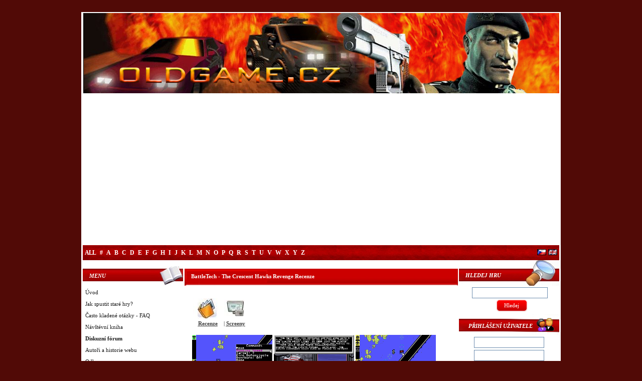

--- FILE ---
content_type: text/html
request_url: https://oldgame.cz/473-game-battletech-the-crescent-hawks-revenge-ke-stazeni
body_size: 8381
content:
<!DOCTYPE html>
<html xmlns="http://www.w3.org/1999/xhtml" lang="cs">
<head>
<meta name="viewport" content="width=device-width, initial-scale=1, maximum-scale=1">
<script>// JavaScript Document
var i=0;

function mizici_text() 
{
  if(i==0)
  {
    document.getElementById('pole').value="";
    i++;
  }
}

function Smile(what)
{
  document.forms.pridat_prispevek.obsah.focus();
  document.forms.pridat_prispevek.obsah.value=
  document.forms.pridat_prispevek.obsah.value+what;
}

function confirmation() {
	var answer = confirm("Opravdu si přejete odeslat informaci o nefunkčnosti tohoto odkazu ?")
	if (answer){
		window.location = "nefunkcni_download.php?id=";
	}
	else{
		return false;
	}
}

function jakhrat() {
  window.location = "jakhrat.php";
}

function toggle() {
var div1 = document.getElementById('skryta_gameplay')
	if (div1.style.display == 'none') {
		div1.style.display = 'block'
	} else {
		div1.style.display = 'none'
	}
}</script><script type="text/javascript" src="/highslide/highslide.js"></script>
<script type="text/javascript">
    hs.graphicsDir = '/highslide/graphics/';
    hs.outlineType = 'outer-glow';
</script>
	<meta http-equiv="content-type" content="text/html; charset=windows-1250">
  <meta name="generator" content="PSPad editor, www.pspad.com">
  <meta name="robots" content="all, follow">
  <meta name="google-site-verification" content="NmbOXCFWPZyZsadmVjU6NcU25XRa0UOKl8KvCE_L9MU" />
  <meta name="author" content="all: Angelo; mailto: zlak@seznam.cz; http://www.oldgame.cz/">
  <meta name="description" content="1000 Best Old Games for free download, DOS games">
  <meta name="keywords" content="Old games, old game, download, games download, download old games, DOS games, dos game, freeware, free">


<script>
  (function(i,s,o,g,r,a,m){i['GoogleAnalyticsObject']=r;i[r]=i[r]||function(){
  (i[r].q=i[r].q||[]).push(arguments)},i[r].l=1*new Date();a=s.createElement(o),
  m=s.getElementsByTagName(o)[0];a.async=1;a.src=g;m.parentNode.insertBefore(a,m)
  })(window,document,'script','https://www.google-analytics.com/analytics.js','ga');

  ga('create', 'UA-42968400-22', 'auto');
  ga('send', 'pageview');

</script>
	<title>BattleTech - The Crescent Hawks Revenge ke stažení | Stará hra BattleTech - The Crescent Hawks Revenge download | Stáhnout BattleTech - The Crescent Hawks Revenge Staré hry ke stažení zdarma | Stáhnout staré hry | Download old games  </title>
  <link rel="shortcut icon" href="favicon.ico" type="image/x-icon">
	<link rel="stylesheet" href="/style.css">
	<link rel="stylesheet" href="/style_form.css">
	<link rel="stylesheet" href="/style_headlines.css">
	<link rel="stylesheet" href="/style_own.css">
	<link rel="stylesheet" href="/respons.css">
  

	<script type="text/javascript">
	<!--
	function ctRoster(usrName)
	{
		document.getElementById('rosterUser').innerHTML = usrName;
	}
	function ctRosterClean()
	{
		document.getElementById('rosterUser').innerHTML = "Mouseover the players!";
	}
	// -->
	</script>

	
	<script src="http://www.oldgame.cz/cz.js" async></script>
	
	
  <script type="text/javascript">
var gaJsHost = (("https:" == document.location.protocol) ? "https://ssl." : "http://www.");
document.write(unescape("%3Cscript src='" + gaJsHost + "google-analytics.com/ga.js' type='text/javascript'%3E%3C/script%3E"));
</script>
<script type="text/javascript">
try {
var pageTracker = _gat._getTracker("UA-7869578-2");
pageTracker._trackPageview();
} catch(err) {}</script>



<script async="async" src="//pagead2.googlesyndication.com/pagead/js/adsbygoogle.js"></script>
<script>
  (adsbygoogle = window.adsbygoogle || []).push({
    google_ad_client: "ca-pub-4095369454406172",
    enable_page_level_ads: true
  });
</script>
	
	
</head>




<body><br />   


<br>  
<div id="wrap">
	        
	<div id="header">
	<center>
  <a href="http://www.oldgame.cz"><img src="/images/header.jpg" alt="Staré hry ke stažení" border="0"></a>
	</center>
  </div>
	
  
  
	<div id="menu">
		<ol>
			<li><a class="dmnc" href="all">All</a></li>
		  <li><a class="dmnc" href="other">#</a></li>
			<li><a class="dmnc" href="A">A</a></li>
			<li><a class="dmnc" href="B">B</a></li>
			<li><a class="dmnc" href="C">C</a></li>
			<li><a class="dmnc" href="D">D</a></li>
			<li><a class="dmnc" href="E">E</a></li>
			<li><a class="dmnc" href="F">F</a></li>
			<li><a class="dmnc" href="G">G</a></li>
			<li><a class="dmnc" href="H">H</a></li>
			<li><a class="dmnc" href="I">I</a></li>
			<li><a class="dmnc" href="J">J</a></li>
			<li><a class="dmnc" href="K">K</a></li>
			<li><a class="dmnc" href="L">L</a></li>
			<li><a class="dmnc" href="M">M</a></li>
			<li><a class="dmnc" href="N">N</a></li>
			<li><a class="dmnc" href="O">O</a></li>
			<li><a class="dmnc" href="P">P</a></li>
			<li><a class="dmnc" href="Q">Q</a></li>
			<li><a class="dmnc" href="R">R</a></li>
			<li><a class="dmnc" href="S">S</a></li>
			<li><a class="dmnc" href="T">T</a></li>
			<li><a class="dmnc" href="U">U</a></li>
			<li><a class="dmnc" href="V">V</a></li>
			<li><a class="dmnc" href="W">W</a></li>
			<li><a class="dmnc" href="X">X</a></li>
			<li><a class="dmnc" href="Y">Y</a></li>
			<li><a class="dmnc" href="Z">Z</a></li>
			</ol>
			<div style="float:right;" id="vlajecky">
  <a href="/"><img src="/images/cz.gif"></a><a href="/en/"><img src="/images/en.gif"></a>
</div></div>


   










		
	<div class="cLeft"></div>
	



	<div id="content">	
	          
		<div id="leftColumn">
			  

                  
			<div class="box">
				<div class="boxTitle-menu"><h3>Menu</h3></div>
				<div class="boxContent">
					<ol class="dual">
						<li><a href="/"><span class="text">Úvod</span></a></li>
						<li><a href="jakhrat.php"><span class="text">Jak spustit staré hry?</span></a></li>
						<li><a href="faq.php"><span class="text">Často kladené otázky - FAQ</span></a></li>
						<li><a href="navstevni_kniha.php"><span class="text">Návštévní kniha</span></a></li>
						<li><a href="forum_kategorie.php"><span class="text" style="font-weight: bolder;">Diskuzní fórum</span></a></li>
						<li><a href="onas.php"><span class="text">Autoři a historie webu</span></a></li>
					  <li><a href="odkazy.php"><span class="text">Odkazy</span></a></li>
					  <li><a href="clanky.php"><span class="text">Články</span></a></li>
          </ol>
				</div>
			</div>
			
					<div class="box">
				<div class="boxTitle-reklama"><h3></h3></div>
				<div class="boxContent">
	<center>				         
        <script type="text/javascript"><!--
google_ad_client = "pub-4095369454406172";
/* 200x90, created 3/13/10 */
google_ad_slot = "2765064177";
google_ad_width = 200;
google_ad_height = 90;
//-->
</script>
<script type="text/javascript"
src="http://pagead2.googlesyndication.com/pagead/show_ads.js">
</script>
				</div>
			</div>
				
			    

            
			<div class="box">   
				<div class="boxTitle-hry"><h3>STARÉ HRY</h3></div>
				<div class="boxContent">
					<ol class="dual">
						<li><a href="adventury-hry-ke-stazeni"><span class="text"><strong>Adventury</strong></span><span class="normal_red">236</span></a></li>
						<li><a href="akcni-hry-ke-stazeni"><span class="text"><strong>Akční</strong></span><span class="green">427</span></a></li>
						<li><a href="arkady-hry-ke-stazeni"><span class="text"><strong>Arkády</strong></span><span class="normal_red">17</span></a></li>
					  <li><a href="logicke-hry-ke-stazeni"><span class="text"><strong>Logické</strong></span><span class="green">14</span></a></li>
					  <li><a href="plosinovky-hry-ke-stazeni"><span class="text"><strong>Plošinovky</strong></span><span class="normal_red">53</span></a></li>						  
            <li><a href="simulatory-hry-ke-stazeni"><span class="text"><strong>Simulátory</strong></span><span class="green">89</span></a></li>
					  <li><a href="strategie-hry-ke-stazeni"><span class="text"><strong>Strategie</strong></span><span class="normal_red">154</span></a></li>
					  <li><a href="sportovni-hry-ke-stazeni"><span class="text"><strong>Sportovní</strong></span> <span class="green">82</span></a></li>
					  <li><a href="rpg-hry-ke-stazeni"><span class="text"><strong>RPG</strong></span><span class="normal_red">89</span></a></li>
					  <li><a href="zavodni-hry-ke-stazeni"><span class="text"><strong>Závodní</strong></span><span class="green">76</span></a></li>  					
					  <li class="celkem"><a href="all"><span class="text"><strong> </strong></span><span class="normal_red">1342</span></a></li>

          </ol>
				</div>
			</div>
			
			<div class="box">
				<div class="boxTitle-nahodna_hra"><h3></h3></div>
				<div class="boxContent">

			<div style="padding-left:5px;"><a style="text-decoration:none;" href="/43-hra-blood-ke-stazeni"><span class="hra-popisek_vpravo">Blood</span></a><br /><div class="miniNahled"><a href="/43-hra-blood-ke-stazeni"><img alt="Blood - náhled"alt="Blood - náhled"alt="Blood - náhled"alt="Blood - náhled"alt="Blood - náhled"alt="Blood - náhled"alt="Blood - náhled"alt="Blood - náhled"alt="Blood - náhled"alt="Blood - náhled"alt="Blood - náhled"alt="Blood - náhled"alt="Blood - náhled"alt="Blood - náhled"alt="Blood - náhled"alt="Blood - náhled"alt="Blood - náhled"alt="Blood - náhled"alt="Blood - náhled"alt="Blood - náhled"alt="Blood - náhled"alt="Blood - náhled"alt="Blood - náhled"alt="Blood - náhled"alt="Blood - náhled"alt="Blood - náhled"alt="Blood - náhled"alt="Blood - náhled"alt="Blood - náhled"alt="Blood - náhled"alt="Blood - náhled"alt="Blood - náhled"alt="Blood - náhled"alt="Blood - náhled"alt="Blood - náhled"alt="Blood - náhled"alt="Blood - náhled"alt="Blood - náhled"alt="Blood - náhled"alt="Blood - náhled"alt="Blood - náhled"alt="Blood - náhled"alt="Blood - náhled"alt="Blood - náhled"alt="Blood - náhled"alt="Blood - náhled"alt="Blood - náhled"alt="Blood - náhled"alt="Blood - náhled"alt="Blood - náhled"alt="Blood - náhled"alt="Blood - náhled"alt="Blood - náhled"alt="Blood - náhled"alt="Blood - náhled"alt="Blood - náhled"alt="Blood - náhled"alt="Blood - náhled"alt="Blood - náhled"width="97" height="90" src="/uploads/1-blood_title.gif"></a></div><p class="recenze">Blood je skutečně vyjímečná střílečka vydaná v druhé polovině devadesátých let společností Monolith. Dostane vás především svoji autentickou</p>...</div>	
			</div>
			</div>
	
			
			<div class="box" style="clear:both;">
				<div class="boxTitle-top"><h3>NEJ STARÉ HRY</h3></div>
				<div class="boxContent">
					<ol>
					<li><a href="697-hra-dune-2000-ke-stazeni">Dune 2000</a></li><li><a href="87-hra-gooka-ke-stazeni">Gooka</a></li><li><a href="318-hra-far-cry-ke-stazeni">Far Cry</a></li><li><a href="574-hra-claw-ke-stazeni">Claw</a></li><li><a href="341-hra-team-fortress-2-ke-stazeni">Team Fortress 2</a></li><li><a href="997-hra-maelstrom-ke-stazeni">Maelstrom</a></li><li><a href="1048-hra-mortal-kombat-trilogy-ke-stazeni">Mortal Kombat Trilogy</a></li><li><a href="324-hra-zazracny-lek-ke-stazeni">Zazracny lek</a></li><li><a href="328-hra-tom-clancy-s-ghost-recon-ke-stazeni">Tom Clancy's Ghost Recon</a></li><li><a href="83-hra-outlaws-ke-stazeni">Outlaws</a></li>	
					</ol>
				</div>
			</div>
			

		</div>
		<div id="rightColumn">
		        			<div class="box">   
				<div class="boxTitle-vyhledavani"><h3>HLEDEJ HRU</h3></div>
				<div class="boxContent">
				
				<div id="loginBox">
				<form method="post" action="vyhledat.php">
				<center>
				<input type="text" name="vyhledat" class="loginInput_hledej"><br>
				<input type="submit" name="odeslat" value="Hledej" class="loginButton">
        </center>
				</form>
				</div>
				     
				</div>
		</div>
		
		


			

			<div class="box" align="center">
				<div class="boxTitle-prihlaseni-uz"><h3>PřIHLÁŠENÍ UŽIVATELE</h3></div>
				<div class="boxContent">
					<div id="loginBox">
					<div style="margin-left:25px;">
						<form action="login.php" method="post">
							<input type="text" name="jmeno" value="" class="loginInput"><br>
							<input type="password" name="heslo" value="" class="loginInput"><br>
					</div>		
					
          <div style="margin-left:13px; margin-top:3px; margin-bottom:3px;">		
              <input type="submit" value="Přihlásit" class="loginButton"><input type="button" value="Registrovat" onclick="location.href='registrace.php'" class="loginButton2">
					</div>
					
          <div style="margin-left:25px;">
             <input type="checkbox" name="trvale_prihlaseni"> 
          </div>   
            </form>  
					<br />
			<a href="uzivatele_online.php"> Kdo je online : 0</a></div></div></div> <div class="box">
 <div class="boxTitle-posledni_komentare"><h3></h3></div>
 <div class="boxContent">
 <ol>
 <li><a href="330-hra-age-of-empires-ke-stazeni#komentare">Age of Empires <span style="float:right;">06.09.</span></a></li><li style="border-bottom:solid 1px #DDDDDD;"><a href="330-hra-age-of-empires-ke-stazeni#komentare"><img src="/hvezdy/5.png" alt="hodnoceni" border="0"/> <span style="float:right;"><strong><span class="black">helenamol..</span></strong></span></a></li><li><a href="0-hra--ke-stazeni#komentare"> <span style="float:right;">06.06.</span></a></li><li style="border-bottom:solid 1px #DDDDDD;"><a href="0-hra--ke-stazeni#komentare"><img src="/hvezdy/5.png" alt="hodnoceni" border="0"/> <span style="float:right;"><strong><span class="black">mumbaical..</span></strong></span></a></li><li><a href="0-hra--ke-stazeni#komentare"> <span style="float:right;">16.10.</span></a></li><li style="border-bottom:solid 1px #DDDDDD;"><a href="0-hra--ke-stazeni#komentare"><img src="/hvezdy/5.png" alt="hodnoceni" border="0"/> <span style="float:right;"><strong><span class="black">rasmika</span></strong></span></a></li> </ol>		              
 </div>
 </div>

 <div class="box">
 <div class="boxTitle-doporucujeme"><h3>Doporučujeme</h3></div>
 <div class="boxContent">
 <ol class="sponsors">

<li><a href="http://www.monsterhighhry.net" title="Monster high hry">Monster high hry</a></li>
<li><a href="http://www.hry-videa.cz" title="hry">nejlepší videa</a></li>

<li>Hrajte také <a href="http://www.skvelehry.cz/h/happy-wheels">Happy Wheels</a>.</li>

<li><a href="http://www.poggo.cz">Poggo.cz</a></li>

<li>Nejlepší <a href="http://www.hernibox.cz">online superhry</a> na Internetu.</li>

<li><a href="https://www.trikonator.cz">Originální trička a mikiny s vtipným potiskem.</a></li>

<a href="https://www.howtogetloanstips.com">How to get loan?</a>

<a href="http://www.acnebo.com/">Acne</a>


<center><a href="http://www.toplist.cz/stat/1004051" rel="nofollow"><script language="JavaScript" type="text/javascript">
<!--
document.write('<img src="http://toplist.cz/count.asp?id=1004051&logo=mc&http='+escape(document.referrer)+'&t='+escape(document.title)+
'&wi='+escape(window.screen.width)+'&he='+escape(window.screen.height)+'&cd='+escape(window.screen.colorDepth)+'" width="88" height="60" border=0 alt="TOPlist" />');
//--></script><noscript><img src="http://toplist.cz/count.asp?id=1004051&logo=mc" border="0"
alt="TOPlist" width="88" height="60" /></noscript></a></center>


</a>



 </ol>
 <br />
 <center>   

 </center>
 
 </div>                                    	
 </div>


</div>
</div>
		<div id="mainColumn">


<div id="menurespons">
<div class="mainSeparator"><h1>MENU</h1></div>
<div class="box"  style="margin-left:10px">   
        <div class="boxContent">
					<ol class="dual2">

						<li><a href="adventury-hry-ke-stazeni"><span class="text"><strong>Adventury</strong></span> &nbsp; <span class="normal_red">236</span></a></li>
						<li><a href="akcni-hry-ke-stazeni"><span class="text"><strong>Akční</strong></span> &nbsp; <span class="green">427</span></a></li>
						<li><a href="arkady-hry-ke-stazeni"><span class="text"><strong>Arkády</strong></span> &nbsp; <span class="normal_red">17</span></a></li>
					  <li><a href="logicke-hry-ke-stazeni"><span class="text"><strong>Logické</strong></span> &nbsp; <span class="green">14</span></a></li>
					  <li><a href="plosinovky-hry-ke-stazeni"><span class="text"><strong>Plošinovky</strong></span> &nbsp; <span class="normal_red">53</span></a></li>						  
            <li><a href="simulatory-hry-ke-stazeni"><span class="text"><strong>Simulátory</strong></span> &nbsp; <span class="green">89</span></a></li>
					  <li><a href="strategie-hry-ke-stazeni"><span class="text"><strong>Strategie</strong></span> &nbsp; <span class="normal_red">154</span></a></li>
					  <li><a href="sportovni-hry-ke-stazeni"><span class="text"><strong>Sportovní</strong></span> &nbsp; <span class="green">82</span></a></li>
					  <li><a href="rpg-hry-ke-stazeni"><span class="text"><strong>RPG</strong></span> &nbsp; <span class="normal_red">89</span></a></li>
					  <li><a href="zavodni-hry-ke-stazeni"><span class="text"><strong>Závodní</strong></span> &nbsp; <span class="green">76</span></a></li>  					
					  <li class="celkem"><a href="all"><span class="text"><strong> </strong></span> &nbsp; <span class="normal_red">1342</span></a></li>

          </ol>
				</div>
			</div>
<br><br>
</div>
<div id="fb-root"></div>
<script>(function(d, s, id) {
  var js, fjs = d.getElementsByTagName(s)[0];
  if (d.getElementById(id)) return;
  js = d.createElement(s); js.id = id;
  js.src = "//connect.facebook.net/cs_CZ/all.js#xfbml=1";
  fjs.parentNode.insertBefore(js, fjs);
}(document, 'script', 'facebook-jssdk'));</script>
<div class="headline"><div class="headlineTitle2"><h1>BattleTech - The Crescent Hawks Revenge Recenze</h1></div><div class="headlineContent"><div class="headlineInfo"><table border="0"><tr> <td class="hra_obrazky"><a href="/473-hra-battletech-the-crescent-hawks-revenge-ke-stazeni"><img src="/images/info.jpg"></a></td>
<td class="hra_obrazky"><a href="/473-hra-battletech-the-crescent-hawks-revenge-ke-stazeni-screenshoty"><img src="/images/screeny.jpg"></a></td></tr><tr><div class="hra-menu"> <td class="hra_obrazky"><a href="/473-hra-battletech-the-crescent-hawks-revenge-ke-stazeni"><b class="hra_zobrazit">Recenze</b></a></td>
<td class="hra_obrazky"> | <a href="/473-hra-battletech-the-crescent-hawks-revenge-ke-stazeni-screenshoty"><b class="hra_zobrazit">Screeny</b></a></td>



</div></tr></table>
<div style="height:auto; margin-top:15px">
  <a href="/imgs/128-1.png" class="highslide" onclick="return hs.expand(this)">
    <img src="/imgs/128-1.png" alt="BattleTech - The Crescent Hawks Revenge" height="120" width="160" /></a>
  
  <a href="/imgs/128-10.png" class="highslide" onclick="return hs.expand(this)">
    <img src="/imgs/128-10.png" alt="BattleTech - The Crescent Hawks Revenge" height="120" width="160" /></a>
  
  <a href="/imgs/128-2.png" class="highslide" onclick="return hs.expand(this)">
    <img src="/imgs/128-2.png" alt="BattleTech - The Crescent Hawks Revenge" height="120" width="160" /></a>
  </div><br><BR>
<script async src="//pagead2.googlesyndication.com/pagead/js/adsbygoogle.js"></script>
<!-- oldgame.cz - odkazova jednotka - detail -->
<ins class="adsbygoogle"
     style="display:block"
     data-ad-client="ca-pub-4095369454406172"
     data-ad-slot="3841767941"
     data-ad-format="link"></ins>
<script>
(adsbygoogle = window.adsbygoogle || []).push({});
</script>
<table style="margin-top:20px;" vertical-align:top;" border="0"><tr><td valign="top" width="63%"><p class="recenze"><p>Někteří z můžete uvažovat o duně 2 jak matka RTS her... do jisté míry, to jsou pravda. Ale ne v celo - tam byly RTS hry dávno před prvními koncepty na duně 2 byl naservírován. Crescent Hawks Revenge je jeden z nich. </p><p>Hra zvedne krátce po událostech Battletech: Crescent Hawks Inception (jestli vy nemáte hraný že hra, já navrhuji, že vy děláte to nyní), s Jason Youngblood, teď členem Crescent Hawks, začínajícího hledání místa pobytu z jeho otce. Samozřejmě, věci nejdou docela tak plánovaný - ale to je lépe já opustím přesný co, kdo a kde pro vás objevit. </p><p>Hra není docela co vy možná jste zvykli si na s některým z moderních RTS her - ve skutečnosti, vy sotva máte nějaké kontrolu nad specifickými účinky vašich mechaniků. Vy můžete objednat je kde pohybovat, co napadnout a režimy těchto akcí (eg vy můžete objednat jednotku k jednotlivě pálit !, jen v samo --obraně nebo ne útoku vůbec), ale většina je zanechány pilotům' AI. Překvapivě, toto řešení je dost efektivní. Hra pozastaví se kdy vy kliknete na jednotku aby dala to příkazy, tak vy můžete zabrat čas plánování vašich pohybů jak vy vidíte vhodní. </p><p>To neznamená , že hra je kdekoli blízko u snadný - ve skutečnosti, vy jste hození do hluboké vody přímo ze začátku (a doslova!). Vaše velice první mise dává vy s poškozeným Jennerem ( světlý mechanik který balí hezké pole zbraní) proti plně funkčnímu kobylce (moc světlému mechanikovi s tenkými obrněnými jednotkami). Zvuky jednoduché? Na mou duši. Kromě, Jennerovy senzory jsou poškozené které udělají to tvrdé pro jeho pilota aby udeřil stodolu z deseti metrů. Pro udělat věci hůř, jestli vy dovolíte kobylku aby vstoupila dva nebo tak nějak výstřely ve váš daný dolů dropship to je konec hry! </p><p>Toto není nejsnadnější mise v hře, ale dobrá reprezentace celkové potíže - jinými slovy tvrdý jako Battlemaster- ovo obrněné jednotky! Navíc, vy můžete jen chránit vaši hru potoms cos vys succesfully dokončíte misi. Kvůli tomu, nějaký mise stane se opravdu mučivé. </p><p>Ty bys, nicméně exponát dost smyslů a naprosté odhodlání aby udělalo vaši cestu kupředu do hry, rychle vy najdete hezkých pár důvody pro zálibu to. Nejprve, mise a jejich obklopí jsou dost rozmanití - tam je moc málo opakovanosti jestli nějaké vůbec - a sekundy, ve skutečnosti nemusíte uspějete v EVERY misi do tlouct hru (altough to dělá druh pomoci). Některý ze scénářů zůstanou ve vaší paměti na dlouhý - LONG - čas, jako ten, který kde vy sledujete Dragon mechanika (whe vy budete hrát to vy budete rozumět co já mám na mysli). </p><p>Vaše akce v dřívějším scénáři mohou ovlivnit vás v budoucnu (eg jestli vy necháte kobylka v první misi do uniknout, to vrátí několik scénářů později - tam je několik takových případů). Jsou chvíle kdy vy musíte projít skrz blok tří nebo čtyř misí bez jakýchkoliv oprav vaše mechanikům - zřejmě, ne nejsnadnější věci, které se mají udělat. </p><p>Grafika v cutscenes jsou tažená docela dobře a v 256-barevných paletech, ale smutně v skutečné hře, kterou oni jsou dost oškliví a omezení na šestnáct barevných VGA palet. </p><p>Hudba je dost vzácný - nezdá se během misí, ve skutečnosti, jen během cutscenes - ale kdy to jde dále vy můžete očekávat, že to je téměř děsivý (podívat se sám na sebe, MP3- ovo by měl již být v hudební části). SFX být omezený na několik základních zbraně zvuků (otravných značek které možná také pocházet z PC tlampače) a nějaké digitalizované hovorové vzorky. Zatímco dnešní hry které nemají digitalizovanou řeč jsou extrémně vzácné, již v roce 1991 ty byly docela úspěch. </p><p>Zatímco to nesmí hodit se každého chutím, Crescent Hawks Revenge je - a navždy zůstat - plná součást zábavy hraní. To je téměř zločin aby byl neznalá tato děsivá hra, tak proč ne download a hra to nyní - zvlášť když tolik veselá zábava a výzva hodí se na prostoru jednotlivé diskety. </p><p></p><p>Všimněte si o savegame souboru: Jak není možné odstranit savegames v normální cestě, já jsem změnil zákrok jména POSITION ERASED a nahrazeným všechno savegame datům s nulami. Jestli vy prosíte naložit každý z jich, hra ukáže vám příběh hned po první misi a potom selhat druhou misi automaticky. Jestli vy prosíte spustit znovu hru z menu které zdá se pak, hra zhavaruje. </p><p>Začněte novou hru z hlavního mena a to bude vystartovat správně. Kdy vy popíšete chránit štěrbiny s vašimi vlastními ušetřenými hrami, hra naloží je bez jakýchkoliv problémů.</p></p><br /><p style="border-top:solid 1px #D4D4D4; padding-top:10px;" class="vetsi_velikost">Rok vydaní: <span class="gray">1989</span></p><p class="vetsi_velikost">Vydali: <span class="gray">Westwood Studios</span></p><p class="vetsi_velikost">Obrazek: <span class="gray"></span></p> <center>
<script type="text/javascript"><!--
google_ad_client = "ca-pub-4095369454406172";
/* 300x250, vytvořeno 16.7.10 */
google_ad_slot = "3026977283";
google_ad_width = 300;
google_ad_height = 250;
//-->
</script>
<script type="text/javascript"
src="http://pagead2.googlesyndication.com/pagead/show_ads.js">
</script>
</td><td style="vertical-align:top; padding-left:17px;">
<script async src="//pagead2.googlesyndication.com/pagead/js/adsbygoogle.js"></script>
<ins class="adsbygoogle"
     style="display:inline-block;width:160px;height:600px"
     data-ad-client="ca-pub-4095369454406172"
     data-ad-slot="1376575933"></ins>
<script>
     (adsbygoogle = window.adsbygoogle || []).push({});
</script>


<br><br>
 <span class="hra-popisek_vpravo"></span><br /><p class="hra-popisek_vpravo"><a href="profil.php?id=0"><strong><span class="black"></span></strong></a></p></td></tr></table><center>

<br /><br />
<div class="fb-like" data-href="http://oldgame.cz/473-hra-battletech-the-crescent-hawks-revenge-ke-stazeni" data-send="true" data-layout="like_button" data-width="450" data-show-faces="false"></div>


<center>
<script async src="//pagead2.googlesyndication.com/pagead/js/adsbygoogle.js"></script>
<ins class="adsbygoogle"
     style="display:inline-block;width:234px;height:60px"
     data-ad-client="ca-pub-4095369454406172"
     data-ad-slot="6167793949"></ins>
<script>
     (adsbygoogle = window.adsbygoogle || []).push({});
</script><br><br></center><img alt="nejde_stahnout" width="18" height="18" src="/images/download.png" border="0"> <a href="#"><span onclick="confirmation()"><span class="gray">Nejde stáhnout?</a></span> &nbsp;<img alt="nejde_stahnout" width="18" height="18" src="/images/otaznik.gif" border="0"> <a href="#"><span onclick="jakhrat()"><span class="gray">Nejde vám spustit hra?</a></span><br /><br /><p></p></center><br /><p>Přidal <a href="profil.php?id=1"><strong><span class="red">Angelo</a></span></strong></p><br> <br>

<script async src="//pagead2.googlesyndication.com/pagead/js/adsbygoogle.js"></script>
<ins class="adsbygoogle"
     style="display:block"
     data-ad-format="autorelaxed"
     data-ad-client="ca-pub-4095369454406172"
     data-ad-slot="1756259143"></ins>
<script>
     (adsbygoogle = window.adsbygoogle || []).push({});
</script>




 <a name="komentare"></a>
</div></div></div></div>
<div id="footer"> 

          
 <span style="color: white;">&copy; 2009 - 2017, Angelo & Paddy</span>
 <br /><br />

<a href="http://abandonwarering.com/">The Abandonware Ring</a>

<!-- Global site tag (gtag.js) - Google Analytics -->
<script async src="https://www.googletagmanager.com/gtag/js?id=UA-42968400-22"></script>
<script>
  window.dataLayer = window.dataLayer || [];
  function gtag(){dataLayer.push(arguments);}
  gtag('js', new Date());

  gtag('config', 'UA-42968400-22');
</script>







</div>
</div>

</div>
</body>
</html>

--- FILE ---
content_type: text/html; charset=utf-8
request_url: https://www.google.com/recaptcha/api2/aframe
body_size: 268
content:
<!DOCTYPE HTML><html><head><meta http-equiv="content-type" content="text/html; charset=UTF-8"></head><body><script nonce="Fg6DlzNO7g0CY_-8gSJhRQ">/** Anti-fraud and anti-abuse applications only. See google.com/recaptcha */ try{var clients={'sodar':'https://pagead2.googlesyndication.com/pagead/sodar?'};window.addEventListener("message",function(a){try{if(a.source===window.parent){var b=JSON.parse(a.data);var c=clients[b['id']];if(c){var d=document.createElement('img');d.src=c+b['params']+'&rc='+(localStorage.getItem("rc::a")?sessionStorage.getItem("rc::b"):"");window.document.body.appendChild(d);sessionStorage.setItem("rc::e",parseInt(sessionStorage.getItem("rc::e")||0)+1);localStorage.setItem("rc::h",'1765546981602');}}}catch(b){}});window.parent.postMessage("_grecaptcha_ready", "*");}catch(b){}</script></body></html>

--- FILE ---
content_type: text/css
request_url: https://oldgame.cz/style.css
body_size: 1053
content:
* {
	margin:0;
	padding:0;
	font-family: Verdana;
	font-size: 11px;
	color: #1A1A1A;
}

* IMG, TD, TR, TABLE {
 border:0; 
}

BODY {
	/* background: url("images/bck.png") repeat-x top fixed; */
	margin-bottom:10px;
	background: #510a06;
}

OL, UL {
	list-style:none;
}

A:hover {
	text-decoration: none;
}

DIV#wrap {
	margin: 0 auto;
	width: 950px;
	padding: 2px 3px 0px;
	background-color: #FFF;
}

DIV#header {
	width: 950px;
	height:161px;
	padding-bottom: 2px	;
}

DIV#menu {
	background-image: url('./images/navBG.jpg');
	background-position: top center;
	background-repeat: no-repeat;
	width: 950px;
	height: 30px;
	padding-bottom: 12px;
	position: relative;
}

DIV#menu OL {
	list-style: none;
  /*margin-left: 250px;*/
}

DIV#menu OL LI {
	float: left;
}

.adminlink {
  color: white;
}

DIV#menu OL LI A{
	line-height: 30px;
	padding: 0 4px;
	font-weight: bold;
	font-size: 12px;
	display: block;
	color: #FFF;
	text-decoration: none;
	text-transform: uppercase;
	letter-spacing: -1px;
}

DIV#menu OL LI A:hover {
	background-image: url('./images/navRO.jpg');
	background-repeat: repeat-x;
	background-position: top center;
}

DIV#content {	
	background-image: url('./images/contentBG.jpg');
	background-repeat: repeat-y;
	background-position: top center;
}

DIV#leftColumn {
	float: left;
}

DIV#rightColumn {
	float: right;
	margin-top:-18px;

}

DIV#mainColumn {
	width: 545px;
  margin: 0 auto;
	padding-top:5px;
}

DIV.box DIV.boxContent {
	margin-bottom: 2px;
}

DIV.box DIV.boxContent OL, DIV.box DIV.boxContent OL.dual {
	list-style: none;
}

DIV.box DIV.boxContent OL LI, DIV.box DIV.boxContent OL.dual LI {
	height: 23px;
}

DIV.box DIV.boxContent OL.dual LI {
	text-align: right;
	clear: left;
}

DIV.box DIV.boxContent OL LI A SPAN.text {
	float: left;
}

DIV.box DIV.boxContent OL LI A, DIV.box DIV.boxContent OL.dual LI A {
	background-color: #FFF;
	background-image: url('./images/boxLiBG.jpg');
	background-repeat: repeat-x;
	background-position: bottom center;
	display: block;
	line-height: 23px;
	padding-left: 5px;
	text-decoration: none;
}

DIV.posledni_komentare {
  width:270px;
}

DIV.posledni_komentare TABLE {
  max-width:400px;
}

DIV.posledni_komentare LI {
  font-size:7pt;
}

DIV.posledni_komentare OL LI A {
	display: block;
	line-height: 20px;
	padding-left: 10px;
	padding-right: 10px;
	text-decoration: none;
	font-size:7pt;
}

DIV.posledni_komentare b {
  font-size:8pt;
}

DIV.posledni_komentare a:hover {
  text-decoration:underline;
}

li a.posledni_komentare1 {
    background:white;
}

li a.posledni_komentare2 {
  background:#ECECEC;
}

DIV.box DIV.boxContent OL LI A {
	padding-right: 5px;
}

DIV.box DIV.boxContent OL LI A:hover {
	text-decoration: underline;
}

DIV.box DIV.boxContent A.lol h3{
	text-decoration: underline;
	color:#404040;
  font-family:arial;	
  font-weight:bolder;	
  font-size:11pt;
}

DIV.box DIV.boxContent A:visited.lol h3{
	text-decoration: underline;
	color:#404040;	
  font-family:arial;		
  font-weight:bolder;	
  font-size:11pt;
}

DIV.box DIV.boxContent A:hover.lol h3{
	text-decoration: none;
	color:#404040;
  font-family:arial;	
  font-weight:bolder;	
  font-size:11pt;  
}

DIV.box DIV.boxContent OL.sponsors LI {
	text-align: center;
}

DIV.box DIV.boxContent OL.sponsors LI, DIV.box DIV.boxContent OL.sponsors LI A {
	height: auto;
	padding-bottom: 2px;
  text-align: center;
  font-size:10px;
}

DIV.box DIV.boxContent OL.sponsors LI A SPAN {
	padding-left: 5px;
}

DIV.box DIV.boxContent OL.sponsors LI A:hover {
	text-decoration: underline;
}

DIV.box DIV.boxContent OL.sponsors LI A:hover SPAN {
	padding-left: 15px;
}

DIV.box DIV.boxContent DIV#rosterBox TABLE#rosterTable {
	text-align: center;
	width: 100%;
	margin-left: 1px;
}

DIV.box DIV.boxContent DIV#rosterBox TABLE#rosterTable TD {
	padding: 6px;
}

DIV.box DIV.boxContent DIV#rosterBox DIV#rosterUser {
	margin: 0px 6px 5px;
	padding: 3px 5px;
	text-align: center;
	background-color:#EFEFEF;
}

DIV#mainColumn DIV.mainSeparator {
	background-image: url('./images/mainSeparatorBG.jpg');
	background-repeat: x-repeat;
	background-position: top left;
	height: 24px;
	padding-bottom: 3px;

}

DIV#mainColumn p.maly_sedy {
  color:#707070;
  font-size:11pt;
}

DIV#mainColumn .maly_mezery {
  margin-top:5px;
  margin-bottom:5px;
}

DIV#mainColumn DIV.headline DIV.headlineContent {
	padding: 8px 15px;
}

DIV#mainColumn DIV.headline DIV.headlineContent DIV.headlineInfo OL LI SPAN {
	/*font-weight: bold;*/
}

DIV#mainColumn DIV.headline DIV.headlineContent DIV.headlineInfo OL LI {
	margin-bottom: 3px;
}

DIV#mainColumn DIV.headline DIV.headlineContent DIV.headlineInfo OL {
	margin-bottom: 10px;
}

DIV#mainColumn DIV.headline DIV.headlineContent DIV.headlineInfo OL LI A {
	color: #F00;
}

DIV#mainColumn DIV.headline DIV.headlineContent P {
	margin-bottom: 4px;
}

DIV#mainColumn DIV.headline DIV.headlineContent UL {
	margin-left: 5px;
}

DIV#mainColumn DIV.headline DIV.headlineContent UL LI {
	margin-bottom: 6px;
}

DIV#mainColumn DIV.advertisementBanner {
	text-align: center;
	padding-bottom: 3px;
}

DIV#footer {
clear: both;
	width: 950px;
	padding-top:145px;
	padding-bottom:20px;
	background:url("./images/footer.jpg");
	background-repeat:no-repeat;
	text-align:center;
	color:white;
}

DIV#footer a {
	margin-top:50px;
  text-decoration: none;
	text-align:center;
	color:white;
}

DIV#footer a:hover {
	clear: both;
	/*width: 950px;*/
	padding-top:20px;
  text-decoration: underline;
	text-align:center;
	color:white;
}

.cLeft {
	/*clear: left;*/
}


--- FILE ---
content_type: text/css
request_url: https://oldgame.cz/style_form.css
body_size: 575
content:
/* styly formularu */
DIV#loginBox {
	text-align: left;
	padding: 0px 3px 3px 5px;
	font-weight:normal;
}

DIV#loginBox INPUT.loginInput, textarea, file {
	width: 130px;
	background-color: white;
	border:solid 1px #6C8CAE;
	text-align: left;
	padding: 4px 4px;
	margin: 2px auto;
}

DIV#loginBox INPUT.obyc_button {
  padding-left:7px;
  padding-right:7px;
  padding-top:3px;
  padding-bottom:3px;
}

DIV#loginBox INPUT.obyc_button_pridat {
  padding-left:17px;
  padding-right:17px;
  padding-top:3px;
  padding-bottom:3px;
  font-size:11pt;
  margin-top:10px;
  margin-bottom:10px;
  margin-left:5px;
  font-weight:bolder;
}

DIV#loginBox INPUT.loginInput_hledej {
  height:16px;
	width:145px;
	background-color: white;
	border:solid 1px #6C8CAE;
	text-align: left;
	padding: 2px 2px;
	margin: 2px auto;
	margin-top:5px;
}

DIV#loginBox INPUT.loginButton {
  border:0;
}

DIV#loginBox select{
  width: 140px;
  height: 20px;
}

DIV#loginBox select.cisla {
  width:37px;
}

DIV#loginBox TEXTAREA {
  margin:0px;
  font-size:8pt;
}

DIV#headlineContent strong .blue {
  color:rgb(96,128,255);
}

DIV#loginBox INPUT.loginInput2 {
	width: 100px;
	border:solid 1px #6C8CAE;
	background-color: white;
	background-repeat: repeat-x;
	background-position: top center;
	text-align: left;
  padding: 3px 4px 0px 5px;
}

DIV#loginBox .loginInput3 {
  width: 280px;
	border:solid 1px #6C8CAE;
	background-color: white;
	background-repeat: repeat-x;
	background-position: top center;
	text-align: left;
	padding: 4px 4px;
	margin: 5px auto;
}

DIV#loginBox INPUT.loginInput {
  height:12px;
  font-size:7pt;
}

DIV#loginBox INPUT.loginInput2 {
  height:15px;
  font-size:7pt;
}

DIV#loginBox INPUT.loginInput3 {
  height:12px;
  font-size:7pt;
}

DIV#loginBox INPUT.loginInput4 {
	width: 25px;
	height: 14px;
	border:solid 1px #6C8CAE;
	background-color: white;
	background-repeat: repeat-x;
	background-position: top center;
	text-align: center;
	vertical-align:center;
  padding-top:2px;
  padding-bottom:2px;
}

DIV#loginBox select {
	border:solid 1px #6C8CAE;
	background-color: white;
	background-repeat: repeat-x;
	background-position: top center;
	text-align: left;
}

DIV#loginBox DIV#loginButtons {
	padding-right: 16px;
}

DIV#loginBox INPUT.loginButton {
	width: 63px;
  line-height: 25px;
	height: 25px;
	text-align: center;
	color: #FFF;
	font-size: 11px;
	background-color: #F40000;
	background-image: url('./images/inputButtonBG.jpg');
	background-repeat: no-repeat;
	background-position: top center;
	margin-left: 8px;
	cursor:hand; cursor:pointer;
}

DIV#loginBox INPUT.loginButton2 {
	width: 83px;
	line-height: 25px;
	height: 25px;
	text-align: center;
	color: #FFF;
	font-size: 11px;
	/*background-color: #F40000;*/
	background-image: url('./images/inputButtonBG2.PNG');
	background-repeat: no-repeat;
	background-position: top center;
	cursor:hand;
	cursor:pointer;
	border: 0;
}

DIV#loginBox fieldset.komentare {
  padding:10px;
  border:1px solid #D2D2D2;
  margin:0px;
  font-weight:normal;
}

DIV#loginBox legend span.velky_sedy {
  color:#A7A7A7;
  font-size:15pt;
  margin:4px;
  font-weight:normal;
}

DIV#loginBox INPUT.obyc_button {
  padding:2px;
  font-size:8pt;
}

DIV#loginBox TEXTAREA.loginInput5 {
  width:450px;
  margin-bottom:7px;
  margin-top:7px;
  font-size:9pt;
}

DIV#loginBox .komentare_form tr{
  margin-top:0px;
  margin-bottom:0px;
  padding-top:0px;
  padding-bottom:0px;
}

--- FILE ---
content_type: text/css
request_url: https://oldgame.cz/style_headlines.css
body_size: 1170
content:
/* styly nadpisu, vrsku boxu atd.. */
DIV#mainColumn DIV.headline DIV.headlineTitle H1 {
	line-height: 22px;
	color: #FFF;
	font-size: 11px;
	padding-left: 13px;
	padding-top: 4px;	
	font-weight: bold;
}

DIV#mainColumn DIV.headline DIV.headlineTitle H2 {
	line-height: 22px;
	color: #FFF;
	font-size: 11px;
	padding-left: 13px;
	padding-top: 4px;	
	font-weight: normal;
}

DIV#mainColumn DIV.headline DIV.headlineTitle2 H2 {
	line-height: 22px;
	color: #FFF;
	font-size: 11px;
	padding-left: 13px;
	padding-top: 4px;	
	font-weight: bold;
}

DIV#mainColumn DIV.headline DIV.headlineTitle2 H1 {
	line-height: 22px;
	color: #FFF;
	font-size: 11px;
	padding-left: 13px;
	padding-top: 4px;	
	font-weight: bold;
}

DIV#mainColumn DIV.headline DIV.headlineTitle H3 {
	line-height: 22px;
	color: #FFF;
	font-size: 11px;
	padding-left: 13px;
	padding-top: 4px;	
	font-weight:bold;
}

DIV#mainColumn DIV.headline DIV.headlineTitle H3 A.kategorie_smazat{
  margin:0px;
  padding:0px;
  padding-right:5px;
  text-decoration:underline;
}

DIV#mainColumn DIV.headline DIV.headlineTitle H3 A:hover.kategorie_smazat{
  margin:0px;
  padding:0px;
  padding-right:5px;  
  text-decoration:none;
}

DIV#mainColumn DIV.headline DIV.headlineTitle H3 A{
	line-height: 22px;
	color: #FFF;
	font-size: 11px;
	padding-left: 2px;
	padding-top: 4px;	
	font-weight:bold;
}

DIV#mainColumn DIV.headline DIV.headlineTitle H3 A:hover{
	line-height: 22px;
	color: #FFF;
	font-size: 11px;
	padding-left: 2px;
	padding-top: 4px;	
	font-weight:bold;
}

DIV#mainColumn DIV.headline DIV.headlineTitle H3 A:visited{
	line-height: 22px;
	color: #FFF;
	font-size: 11px;
	padding-left: 2px;
	padding-top: 4px;	
	font-weight:bold;
}

DIV#mainColumn DIV.mainSeparator H3 {
	line-height: 22px;
	color: #444444;
	text-transform: uppercase;
	font-size: 10px;
	padding-left: 13px;
	padding-top: 2px;
}

DIV#mainColumn DIV.mainSeparator H1 {
	line-height: 22px;
	color: #444444;
	text-transform: uppercase;
	font-size: 10px;
	padding-left: 13px;
	padding-top: 2px;
}


DIV.mainSeparator span.index_tabulka_nadpis {
	color: #3C3C3C;
	font-size: 10px;
  padding-left:135px;
}

DIV.box DIV.boxTitle-anketa {
	background-image: url('./images/anketa.jpg');
	background-repeat: no-repeat;
	background-position: top center;
	height: 68px;
  margin-bottom:-8px;
}

DIV.box DIV.boxTitle-pocitadlo {
	background-image: url('./images/pocitadlo.jpg');
	background-repeat: no-repeat;
	background-position: top center;
	height: 40px;
  margin-top:-15px;
}

DIV.box DIV.boxTitle-doporucujeme {
	background-image: url('./images/doporucujeme.jpg');
	background-repeat: no-repeat;
	background-position: top center;
	height: 57px;
  margin-bottom:-2px;
}

DIV.box DIV.boxTitle-prihlaseni-uz {
	background-image: url('./images/prihlaseni-uz.jpg');
	background-repeat: no-repeat;
	background-position: top center;
	height: 57px;
  margin-bottom:-14px;
}

DIV.box DIV.boxTitle-vyhledavani {
	background-image: url('./images/vyhledavani.jpg');
	background-repeat: no-repeat;
	background-position: top center;
	height: 57px;
  margin-bottom:-2px;
}

DIV.box DIV.boxTitle-nahodna_hra{
	background-image: url('./images/nahodna_hra.png');
	background-repeat: no-repeat;
	background-position: top center;
	height: 42px;
  margin-bottom:-2px;
}

DIV.box DIV.boxTitle-posledni_komentare{
	background-image: url('./images/posledni_komentare.png');
	background-repeat: no-repeat;
	background-position: top center;
	height: 37px;
  margin-bottom:-2px;
}

DIV.box DIV.boxTitle-facebook {
	background-image: url('./images/facebook.jpg');
	background-repeat: no-repeat;
	background-position: top center;
	height: 57px;
  margin-bottom:-2px;
}

DIV.box DIV.boxTitle-facebook H3 {
	padding-top: 19px;	
	line-height: 22px;
	color: #FFF;
	text-transform: uppercase;
	font-style: italic;
	font-size: 11px;
	padding-left: 13px;
}

DIV.box DIV.boxTitle-vyhledavani H3 {
	padding-top: 25px;	
	line-height: 22px;
	color: #FFF;
	text-transform: uppercase;
	font-style: italic;
	font-size: 11px;
	padding-left: 13px;
}

DIV.box DIV.boxTitle-pocitadlo H3 {
	padding-top: 13px;	
	line-height: 22px;
	color: #FFF;
	text-transform: uppercase;
	font-style: italic;
	font-size: 11px;
	padding-left: 13px;
}

DIV.box DIV.boxTitle-reklama H3 {
	padding-top: 7px;	
	line-height: 22px;
	color: #FFF;
	text-transform: uppercase;
	font-style: italic;
	font-size: 11px;
	padding-left: 12px;
}

DIV.box DIV.boxTitle H3 {
	padding-top: 3px;	
	line-height: 22px;
	color: #FFF;
	text-transform: uppercase;
	font-style: italic;
	font-size: 11px;
	padding-left: 13px;
}

DIV.box DIV.boxTitle-adminmenu H3 {
	padding-top: 11px;	
	line-height: 22px;
	color: #FFF;
	text-transform: uppercase;
	font-style: italic;
	font-size: 11px;
	padding-left: 13px;
}

DIV.box DIV.boxTitle-redaktormenu H3 {
	padding-top: 18px;	
	line-height: 22px;
	color: #FFF;
	text-transform: uppercase;
	font-style: italic;
	font-size: 11px;
	padding-left: 13px;
}

DIV.box DIV.boxTitle-posledni_komentare H3 {
	padding-top: 6px;	
	line-height: 22px;
	color: #FFF;
	text-transform: uppercase;
	font-style: italic;
	font-size: 11px;
	padding-left: 13px;
}

DIV.box DIV.boxTitle-nahodna_hra H3 {
	padding-top: 12px;	
	/*line-height: 22px;*/
	color: #FFF;
	text-transform: uppercase;
	font-style: italic;
	font-size: 11px;
	padding-left: 13px;
}

DIV.box DIV.boxTitle-uzmenu H3 {
	padding-top: 11px;	
	line-height: 22px;
	color: #FFF;
	text-transform: uppercase;
	font-style: italic;
	font-size: 11px;
	padding-left: 13px;
}

DIV.box DIV.boxTitle-hry H3 {
	padding-top: 19px;	
	line-height: 22px;
	color: #FFF;
	text-transform: uppercase;
	font-style: italic;
	font-size: 11px;
	padding-left: 13px;
}

DIV.box DIV.boxTitle-menu H3 {
	padding-top: 8px;	
	line-height: 22px;
	color: #FFF;
	text-transform: uppercase;
	font-style: italic;
	font-size: 11px;
	padding-left: 13px;
}

DIV.box DIV.boxTitle-komenty H3 {
	padding-top: 11px;	
	line-height: 22px;
	color: #FFF;
	text-transform: uppercase;
	font-style: italic;
	font-size: 11px;
	padding-left: 13px;
}

DIV.box DIV.boxTitle-top H3{
	padding-top: 11px;	
	line-height: 22px;
	color: #FFF;
	text-transform: uppercase;
	font-style: italic;
	font-size: 11px;
	padding-left: 13px;
}

DIV.box DIV.boxTitle-top H2{
	padding-top: 11px;	
	line-height: 22px;
	color: #FFF;
	text-transform: uppercase;
	font-style: italic;
	font-size: 11px;
	padding-left: 13px;
}

DIV.box DIV.boxTitle-anketa H3 {
	padding-top: 27px;	
	line-height: 22px;
	color: #FFF;
	text-transform: uppercase;
	font-style: italic;
	font-size: 11px;
	padding-left: 13px;
}

DIV.box DIV.boxTitle-doporucujeme H3 {
	padding-top: 25px;	
	line-height: 22px;
	color: #FFF;
	text-transform: uppercase;
	font-style: italic;
	font-size: 11px;
	padding-left: 13px;
}

DIV.box DIV.boxTitle-prihlaseni-uz H3 {
	padding-top: 12px;	
	line-height: 22px;
	color: #FFF;
	text-transform: uppercase;
	font-style: italic;
	font-size: 11px;
	margin-left: -35px;
}

DIV.box, DIV.box DIV.boxTitle, DIV.box DIV.boxContent {	
	width: 200px;
}

DIV.box DIV.boxTitle {
	background-image: url('./images/boxTitleBG.jpg');
	background-repeat: no-repeat;
	background-position: top center;
	height: 25px;
}

DIV.box DIV.boxTitle-hry {
	background-image: url('./images/boxTitleBG-hry.jpg');
	background-repeat: no-repeat;
	background-position: top center;
	height: 54px;
  z-index:2;
}

DIV.box DIV.boxTitle-menu {
	background-image: url('./images/boxTitleBG-menu.jpg');
	background-repeat: no-repeat;
	background-position: top center;
	height: 41px;
}

DIV.box DIV.boxTitle-uzmenu {
	background-image: url('./images/uz-menu.jpg');
	background-repeat: no-repeat;
	background-position: top center;
	height: 41px;
}

DIV.box DIV.boxTitle-adminmenu {
	background-image: url('./images/admin-menu.jpg');
	background-repeat: no-repeat;
	background-position: top center;
	height: 41px;
}

DIV.box DIV.boxTitle-redaktormenu {
	background-image: url('./images/redaktor-menu.jpg');
	background-repeat: no-repeat;
	background-position: top center;
	height: 41px;
}

DIV.box DIV.boxTitle-reklama {
	background-image: url('./images/reklama.jpg');
	background-repeat: no-repeat;
	background-position: top center;
	height: 41px;
}

DIV.box DIV.boxTitle-top {
	background-image: url('./images/boxTitleBG-top.jpg');
	background-repeat: no-repeat;
	background-position: top center;
	height: 41px;

}

DIV.box DIV.boxTitle-komenty {
	background-image: url('./images/poslkoment.jpg');
	background-repeat: no-repeat;
	background-position: top center;
	height: 41px;
}

DIV#mainColumn DIV.headline DIV.headlineTitle {
	background-image: url('./images/contentTitle.jpg');
  font-size:13px;
	background-position: top left;
	height: 34px;
}

DIV#mainColumn DIV.headline DIV.headlineTitle2 {
	background-image: url('./images/contentTitle.jpg');
  /*background-color:#C60000;*/
  font-size:13px;
	background-position: top left;
	height: 34px;
}

DIV.headlineTitle-hra  {
	background-image: url('./images/contentTitleIE6-nadpis.jpg');
  font-size:13px;
	background-position: top left;
	height: 34px;
  margin:7px;
}

DIV.headlineTitle-hra h1  {
	color: white;
  font-size:20px;	
	height: 34px;
}

DIV#mainColumn DIV.headline DIV.headlineTitle a{
	background-image: url('./images/contentTitle.jpg');
  font-size:15px;
	background-position: top left;
	height: 34px;
  font-weight:bolder;
  text-decoration: none;
  color: white;
}

DIV#mainColumn DIV.headline DIV.headlineTitle2 a{
	background-image: url('./images/contentTitle.jpg');
  font-size:15px;
	background-position: top left;
	height: 34px;
  font-weight:bolder;
  text-decoration: none;
  color: white;
}

DIV#mainColumn DIV.headline DIV.headlineTitle a:hover{
	background-image: url('./images/contentTitle.jpg');
  font-size:15px;
	background-position: top left;
	height: 34px;
  font-weight:bolder;
  color: white;
  text-decoration: underline;
}

DIV#mainColumn DIV.headline DIV.headlineTitle2 a:hover{
	background-image: url('./images/contentTitle.jpg');
  font-size:15px;
	background-position: top left;
	height: 34px;
  font-weight:bolder;
  color: white;
  text-decoration: underline;
}

DIV#mainColumn h4 a {
  text-decoration:none;
}

DIV#mainColumn h4.forum_admin_nick a{
  color:#CC0000;
  font-size:11pt;
  font-weight:strong;
}

DIV#mainColumn h4.forum_redaktor_nick a{
  color:#003399;
  font-size:11pt;
  font-weight:strong;
}

DIV#mainColumn h4.forum_nick a{
  color:black;
  font-size:11pt;
  font-weight:strong;
}

DIV#mainColumn h4.red a{
  color:#CC0000;
  font-size:11pt;
  font-weight:strong;
}

DIV#mainColumn h4.blue a{
  color:rgb(96,128,255);
  font-size:11pt;
  font-weight:strong;
}

DIV#mainColumn h4.black a{
  color:black;
  font-size:11pt;
  font-weight:strong;
}

DIV#mainColumn DIV.headline DIV.headlineTitle a.kategorie_smazat {
  font-size:8pt;
  background:none;
  text-decoration:underline;
  font-weight:normal;
}

DIV#mainColumn DIV.headline DIV.headlineTitle a.kategorie_smazat:hover {
  font-size:8pt;
  background:none;
  text-decoration:none;
  font-weight:normal;
}

DIV#mainColumn DIV.headline DIV.headlineTitle2 a.kategorie_smazat {
  font-size:8pt;
  background:none;
  text-decoration:underline;
  padding-right:5px;
  font-weight:normal;
}

DIV#mainColumn DIV.headline DIV.headlineTitle2 a.kategorie_smazat:hover {
  font-size:8pt;
  background:none;
  text-decoration:none;
  padding-right:5px;
  font-weight:normal;
}

DIV.boxContent A H3 {
  font-size:13pt;
  color:red;
  text-decoration:underline;
}

DIV.boxContent A:hover H3{
  font-size:13pt;
  color:red;
  text-decoration:none;
}

DIV.boxContent A:visited H3 {
  font-size:14pt;
  color:red;
  text-decoration:none;
}

DIV#mainColumn H3 {
  font-size:18pt;
  color:black;
}

DIV#mainColumn H3.red {
  font-size:18pt;
  color: #CC0000;
  font-family:arial;
}

DIV#mainColumn H3.black {
  font-size:18pt;
  color: black;
  font-family:arial;
}

DIV#mainColumn H3.normal_red {
  font-size:18pt;
  color:red;
  font-family:arial;
}

DIV#mainColumn H3.admin_red {
  font-size:18pt;
  color:red;
}

DIV#mainColumn H3.blue {
  font-size:18pt;
  color:rgb(96,128,255);
  font-family:arial;
}

.brutalne_vetsi_velikost_odkaz:hover h2  {
  font-size:24px;
  color:BLACK;
  text-decoration:none;
}

.vetsi_velikost_odkaz:hover h2  {
  font-size:13px;
  color:BLACK;
  text-decoration:none;
}

.brutalne_vetsi_velikost_odkaz h2{
  font-size:24px;
  font-weight:bold;
  color:RED;
  text-decoration:underline;
}

.vetsi_velikost_odkaz h2{
  font-size:13px;
  font-weight:bold;
  color:RED;
  text-decoration:underline;
}

.vetsi_velikost_odkaz2 h2{
  font-size:20px;
  font-weight:normal;
  color:RED;
  text-decoration:underline;
}

.vetsi_velikost_odkaz2:hover h2  {
  font-size:20px;
  font-weight:normal;
  color:BLUE;
  text-decoration:none;
}

--- FILE ---
content_type: text/css
request_url: https://oldgame.cz/style_own.css
body_size: 1968
content:
/* vlastni upravy, vetsinou spany, texty atp */
.nahled {
  float:left;
  padding:0px;
  margin-right:9px;

}  

.nahled2 {
  float:left;
  padding:0px;
  margin-right:9px;
  width:130px;
  height:100px;
}  

.hra_odkaz {
  font-weight:bold;
  color:black;
  font-size:17px;
}

.akorat_velikost {
  font-size:12pt;
  font-weight:strong;
}

.vetsi_velikost  {
  font-size:11px;
}

DIV#mainColumn p.vetsi_velikost {
  font-size:11pt;
}

DIV#mainColumn p span.gray {
  color:#848484;
  font-size:11pt;
}

.vetsi_velikost1  {
  font-size:15px;
}

.vetsi_velikost1 a {
  font-size:15px;
}

.vetsi_velikost1 a:hover {
  font-size:15px;
}

.vetsi_velikost1 a:visited {
  font-size:15px;
}

.vetsi_velikost_hodnoceni {
  font-size:12px;
  color:#414141;
  padding:0px 3px 0px 3px;
}

.vetsi_velikost_hodnoceni:hover {
  font-size:12px;
  color:#414141;
  background:rgb(208,224,255);
}

.vetsi_velikost_hodnoceni2 {
  font-size:12px;
  color:BLACK;
  /*background:#414141;*/
  background:rgb(208,224,255);
  padding:0px 3px 0px 3px;
}

.vetsi_velikost_odkaz {
  font-size:13px;
  font-weight:bold;
  color:RED;
  text-decoration:underline;
}

.vetsi_velikost_odkaz:hover  {
  font-size:13px;
  font-weight:bold;
  color:BLACK;
  text-decoration:none;
}

.vetsi_velikost_odkaz_gray {
  font-size:13px;
  font-weight:normal;
  color:#606060;
  text-decoration:underline;
}

.vetsi_velikost_odkaz_gray:hover  {
  font-size:13px;
  font-weight:normal;
  color:#606060;
  text-decoration:none;
}

.brutalne_vetsi_velikost_odkaz:hover  {
  font-size:24px;
  font-weight:bold;
  color:BLACK;
  text-decoration:none;
}

.ipbany {
  border:solid 1px #A0A0A0;
  text-align:center;
  max-width:430px;
}

.ipbany td{
  border:Solid 1px #A0A0A0;
  max-width:280px;
  white-space:pre-wrap;
  padding-top:5px;
  padding-bottom:5px;
}

.ipbany tr:hover {
  background-color:#EBFFFF;
}

.ipbany2 tr:hover {
  background-color:#EBFFFF;
}

.ipbany2 {
  border:solid 1px #A0A0A0;
  text-align:center;
  width:300px;
  max-width:300px;
}

.ipbany2 td{
  border:Solid 1px #A0A0A0;
  max-width:280px;
  white-space:pre-wrap;
  padding-top:5px;
  padding-bottom:5px;
}
/*
DIV#novinky_info span {
  text-decoration:underline;
}*/

DIV#novinky_info span .red{
  /*color:red;*/
  color: #CC0000;
}

DIV#novinky_info span .normal_red{
  color:red;
}

DIV#novinky_info span .blue{
  color:rgb(96,128,255);
}

.cyp {
border: 3px solid black;
background:   #e6e6fa;
}

.blue {
  color:rgb(96,128,255);
}

.red {
  /*color: #F00;*/
  color: #CC0000;
}

.normal_red {
  color:#F00;
}

.admin_red {
  color: #CC0000;
}

strong .red {
  /*color: #F00;*/
  color: #CC0000;
}

strong .normal_red {
  color:#F00;
}

strong .admin_red {
  color: #CC0000;
}

.green {
 /* color: #B8D353; */
  color: #339933;
  font-weight:normal;
}

.hra-menu{
margin-left:-8px;
margin-top:15px;
margin-bottom:15px;
}

DIV#mainColumn.hra-menu a{
  color:green;
}

.cdobal {
margin-top:100px;
background: red;
}

.reakce {
font-size: 11px;
margin-top:5px;
margin-left: 40px;
font-weight: bolder;
}

.reakce-obsah {
margin-top:2px;
margin-left:2px;
font-weight: normal;
}

.komentare {
font-size: 11px;
font-weight: bolder;
margin-top: 15px;
}

.obsah {
margin-top:3px;
font-weight: normal;
margin-left: 2px;
}

.reagovat  {
float: right;
font-weight: normal;
}

.reagovat a{
margin-right:5px;
float: right;
text-decoration: underline;
font-weight: normal;
}

.reagovat a:hover {
margin-right:5px;
float: right;
text-decoration: none;
font-weight: normal;
}

.datum {
float: right;
font-weight: normal;
}

.nefunguje_odkaz {
font-size:4pt;
color:#A0A0A0;
}

.reklama-v-detailu {
position:absolute;
left:930px;
top:580px;
}

.reklama-levemenu {
z-index:1;
}

DIV#mainColumn span a .red {
  font-weight:bold;
  /*color:red;*/
  color: #CC0000;
  text-decoration:underline;
}

DIV#mainColumn span a .red:visited {
  font-weight:bold;
  /*color:red;*/
  color: #CC0000;
  text-decoration:underline;
}

DIV#mainColumn span a .red:hover {
  /*color:red;*/
  color: #CC0000;
  text-decoration:none;
}

DIV#mainColumn span a .normal_red {
  font-weight:bold;
  color: #FF0000;
  text-decoration:underline;
}

DIV#mainColumn span a .normal_red:visited {
  font-weight:bold;
  color: #FF0000;
  text-decoration:underline;
}

DIV#mainColumn span a .normal_red:hover {
  color: #FF0000;
  text-decoration:none;
}

DIV#mainColumn span a .admin_red {
  font-weight:bold;
  color:red;
  text-decoration:underline;
}

DIV#mainColumn span a .admin_red:visited {
  font-weight:bold;
  color:red;
  text-decoration:underline;
}

DIV#mainColumn span a .admin_red:hover {
  color:red;
  text-decoration:none;
}

DIV#mainColumn span a .red2 {
  color:red;
  text-decoration:underline;
}

DIV#mainColumn span a .red2:visited {
  color:red;
  text-decoration:underline;
}

DIV#mainColumn span a .red2:hover {
  color:red;
  text-decoration:none;
}

DIV#mainColumn a .red {
  font-weight:bold;
  /*color:red;*/
  color: #CC0000;
  text-decoration:underline;
}

DIV#mainColumn a .red:visited {
  font-weight:bold;
  /*color:red;*/
  color: #CC0000;
  text-decoration:underline;
}

DIV#mainColumn a .red:hover {
  /*color:red;*/
  color: #CC0000;
  text-decoration:none;
}

DIV#mainColumn a .admin_red {
  font-weight:bold;
  color:red;
  text-decoration:underline;
}

DIV#mainColumn a .admin_red:visited {
  font-weight:bold;
  color:red;
  text-decoration:underline;
}

DIV#mainColumn a .admin_red:hover {
  color:red;
  text-decoration:none;
}

DIV#mainColumn a .normal_red {
  font-weight:bold;
  color:red;
  text-decoration:underline;
}

DIV#mainColumn a .normal_red:visited {
  font-weight:bold;
  color:red;
  text-decoration:underline;
}

DIV#mainColumn a .normal_red:hover {
  color:red;
  text-decoration:none;
}

DIV#mainColumn a .red2 {
  color:red;
  text-decoration:underline;
}

DIV#mainColumn a .red2:visited {
  color:red;
  text-decoration:underline;
}

DIV#mainColumn a .red2:hover {
  color:red;
  text-decoration:none;
}

DIV#mainColumn OL a .green {
  font-weight:normal;
  color:#006633;
  text-decoration:underline;
}

DIV#mainColumn OL a .green:visited {
  font-weight:normal;
  color:#006633;
  text-decoration:underline;
}

DIV#mainColumn OL a .green:active {
  font-weight:normal;
  color:#006633;
  text-decoration:underline;
}

DIV#mainColumn OL a .green:hover {
  font-weight:normal;
  color:#006633;
  text-decoration:none;
}

DIV#mainColumn a .green {
  font-weight:bold;
  color:green;
  text-decoration:underline;
}

DIV#mainColumn a .green:visited {
  font-weight:bold;
  color:green;
  text-decoration:underline;
}

DIV#mainColumn a .green:hover {
  font-weight:bold;
  color:green;
  text-decoration:none;
}

DIV#mainColumn a .orange {
  font-weight:bold;
  color:#FF9900;
  text-decoration:underline;
}

DIV#mainColumn a .orange:visited {
  font-weight:bold;
  color:#FF9900;
  text-decoration:underline;
}

DIV#mainColumn a .orange:hover {
  font-weight:bold;
  color:#FF9900;
  text-decoration:none;
}

DIV#mainColumn a .brightgreen {
  font-weight:bold;
  color:#339900;
  text-decoration:underline;
}

DIV#mainColumn a .brightgreen:visited {
  font-weight:bold;
  color:#339900;
  text-decoration:underline;
}

DIV#mainColumn a .brightgreen:hover {
  font-weight:bold;
  color:#339900;
  text-decoration:none;
}

DIV#mainColumn a .blue {
  font-weight:bold;
  color:rgb(96,128,255);
  text-decoration:underline;
}

DIV#mainColumn a .blue:visited {
  font-weight:bold;
  color:rgb(96,128,255);
  text-decoration:underline;
}

DIV#mainColumn a .blue:hover {
  color:rgb(96,128,255);
  text-decoration:none;
}

DIV#mainColumn a .black {
  color:black;
  text-decoration:underline;
}

DIV#mainColumn a .black:visited {
  color:black;
  text-decoration:underline;
}

DIV#mainColumn a .black:hover {
  color:black;
  text-decoration:none;
}

span.gray {
  color:#404040;
  text-decoration:none;
}

DIV#mainColumn a .gray {
  color:#404040;
  font-weight:normal;
  text-decoration:underline;
}

DIV#mainColumn a:visited .gray {
  color:#404040;
  font-weight:normal;
  text-decoration:underline;
}

DIV#mainColumn a:hover .gray {
  color:#404040;
  font-weight:normal;
  text-decoration:none;
}

DIV#mainColumn a:active .gray {
  color:#404040;
  font-weight:normal;
  text-decoration:none;
}

DIV#mainColumn p.perex {
  color:#5F5F5F;
  font-size:10pt;
  font-style:italic;
}

DIV#hra {
  min-height:95px;
}

DIV#vlajecky img{
  margin-top:8px;
  margin-right:4px;
}

DIV#vlajecky a{
  margin:0px;
  padding:0px;
  text-decoration:none;
}

.celkem {
  border-top:solid 1px #C0C0C0;
}

hr {
  margin:5px;
}

DIV.miniNahled {
  float:left;
  height:87px;
  width:102px;
  margin-top:3px;
  margin-bottom:1px;
}

DIV.miniNahled A IMG{
  margin:0px;
}

DIV#mainColumn TD.prispevky {
  vertical-align:top;
  padding:5px;
  background:#EBEBEB;
  border:solid 1px #E6E6E6;
}

DIV#mainColumn TABLE.prispevky {
  padding-top:6px;
}

DIV#mainColumn p.prispevky{
  font-family:arial;
  font-size:9pt;
}

DIV#mainColumn p.forum_sedy_detaily {
  color:#707070;
  font-size:9pt;
}

DIV#mainColumn p.velky_sedy {
  font-size:17pt;
  color:gray;
}

DIV#mainColumn p.vetsi_sedy {
  font-size:14pt;
  color:gray;
}

DIV.hra_index {
  margin-bottom: 22px;
}

A IMG {
  text-decoration:none;
  margin:0px;
}

.kurzor {
  cursor: pointer;
}

A .dmnc{
  line-height: 30px;
  padding: 0 4px;
  font-weight: bold;
  font-size: 12px;
  display: block;
  color: #FFF;
  text-decoration: none;
  text-transform: uppercase;
  letter-spacing: -1px; 
}

DIV#menu OL LI A .mezera{
  line-height: 20px;
  padding: 0 4px;
  font-weight: bold;
  font-size: 12px;
  display: block;
  color: #FFF;
  text-decoration: none;
  text-transform: uppercase;
  letter-spacing: -1px;
}

A:hover .dmnc{
  background-image: url('./images/navRO.jpg');
  background-repeat: repeat-x;
  background-position: top center;
}

DIV#mainColumn TR .vzkazy1 {
  background:#E6E6E6;
  padding:5px;
}

DIV#mainColumn TR .vzkazy2 {
  background:white;
  padding:5px;
}

DIV.box a:hover strong span.normal_red {
  color:red;
  text-decoration:underline;
}

A:hover.vetsi_sedy p{
  text-decoration:underline;
}

DIV#mainColumn img.pointer {
  cursor:hand; cursor:pointer;
}

DIV#mainColumn A.velky_cerveny {
  color:red;
  text-decoration:underline;
  font-size:15pt;
}

DIV#mainColumn A:hover.velky_cerveny {
  color:red;
  text-decoration:none;
  font-size:15pt;
}

DIV#mainColumn A:active.velky_cerveny {
  color:red;
  text-decoration:none;
  font-size:15pt;
}

DIV#mainColumn A:visited.velky_cerveny {
  color:red;
  text-decoration:underline;
  font-size:15pt;
}

DIV#mainColumn A.velky_sedy {
  color:#4F4F4F;
  padding-left:8px;
  padding-right:8px;
  text-decoration:underline;
  font-size:15pt;
}

DIV#mainColumn A:hover.velky_sedy {
  color:#4F4F4F;
  padding-left:8px;
  padding-right:8px;
  text-decoration:none;
  font-size:15pt;
}

DIV#mainColumn A:active.velky_sedy {
  color:#4F4F4F;
  padding-left:8px;
  padding-right:8px;
  text-decoration:none;
  font-size:15pt;
}

DIV#mainColumn A:visited.velky_sedy {
  color:#4F4F4F;
  padding-left:8px;
  padding-right:8px;
  text-decoration:underline;
  font-size:15pt;
}

DIV#mainColumn A.velky_sedy2 {
  color:#A0A0A0;
  padding-left:8px;
  padding-right:8px;
  text-decoration:underline;
  font-size:13pt;
}

DIV#mainColumn A:hover.velky_sedy2 {
  color:#A0A0A0;
  padding-left:8px;
  padding-right:8px;
  text-decoration:none;
  font-size:13pt;
}

DIV#mainColumn A:active.velky_sedy2 {
  color:#A0A0A0;
  padding-left:8px;
  padding-right:8px;
  text-decoration:none;
  font-size:13pt;
}

DIV#mainColumn A:visited.velky_sedy2 {
  color:#A0A0A0;
  padding-left:8px;
  padding-right:8px;
  text-decoration:underline;
  font-size:13pt;
}

DIV#mainColumn tr:hover.hra_hover {
  background-color:#EBFFFF;
  margin-top:0px;
  width:auto;
}

DIV#mainColumn b.hra_zobrazit {
  color:#404040;
  text-decoration:underline;
}

DIV#mainColumn b:hover.hra_zobrazit {
  color:#404040;
  text-decoration:none;
}

span.hra-popisek_vpravo {
  font-size:12pt;
  font-style:normal;
  font-family:arial;
  font-weight:bolder;
  color:#404040;
  border-bottom:solid 1px #D4D4D4;
}


DIV#mainColumn img.hra-popisek_vpravo {
  text-decoration:none;
}

DIV#mainColumn DIV.hra-popisek_vpravo {
}

DIV#mainColumn DIV.hra-popisek_vpravo A span.blue {
  font-weight:normal;
  color:blue;
  text-decoration:underline;
}

DIV#mainColumn DIV.hra-popisek_vpravo A:hover span.blue {
  font-weight:normal;
  color:blue;
  text-decoration:none;
}

DIV#mainColumn p.hra-popisek_vpravo {
  color:#2D2D2D;
  font-weight:normal;
  padding-top:5px;
}

a.highslide {
  padding-top:10px;
}

DIV#mainColumn OL.hra-moznosti {
  list-style:none;
}

DIV#mainColumn OL.hra-moznosti LI {
  margin-top:10px;
}

DIV#skryta_gameplay {
  display:none;
}

DIV#mainColumn TD.hra_obrazky {
  text-align:center;
}

p.recenze {
  text-align:justify;
}

p.perex a {
  font-size:10pt;
}

p.info {
  text-align:justify;
  margin-top:7px;
  margin-bottom:15px;
}

--- FILE ---
content_type: text/css
request_url: https://oldgame.cz/respons.css
body_size: -87
content:


DIV#menurespons {
  display: none;
}

@media ( max-width: 950px ) { /* mobile */

  DIV#header, DIV#wrap, DIV#menu, DIV#footer, DIV#mainColumn {
    width:auto;
  }
  
  DIV#header {
    height:auto;
  }
  
  #leftColumn, #rightColumn {
    display:none;
  }
  
  #header img {
    width:100%;
    height:auto;  
  }
  
  DIV#menurespons {
    display: inline;
  }

}

--- FILE ---
content_type: text/plain
request_url: https://www.google-analytics.com/j/collect?v=1&_v=j102&a=750789958&t=pageview&_s=1&dl=https%3A%2F%2Foldgame.cz%2F473-game-battletech-the-crescent-hawks-revenge-ke-stazeni&ul=en-us%40posix&dt=BattleTech%20-%20The%20Crescent%20Hawks%20Revenge%20ke%20sta%C5%BEen%C3%AD%20%7C%20Star%C3%A1%20hra%20BattleTech%20-%20The%20Crescent%20Hawks%20Revenge%20download%20%7C%20St%C3%A1hnout%20BattleTech%20-%20The%20Crescent%20Hawks%20Revenge%20Star%C3%A9%20hry%20ke%20sta%C5%BEen%C3%AD%20zdarma%20%7C%20St%C3%A1hnout%20star%C3%A9%20hry%20%7C%20Download%20old%20games&sr=1280x720&vp=1280x720&_utma=189043189.941536075.1765546970.1765546970.1765546970.1&_utmz=189043189.1765546970.1.1.utmcsr%3D(direct)%7Cutmccn%3D(direct)%7Cutmcmd%3D(none)&_utmht=1765546971503&_u=IQBCAEABAAAAACAAI~&jid=442770886&gjid=271147014&cid=941536075.1765546970&tid=UA-42968400-22&_gid=164176441.1765546972&_r=1&_slc=1&z=800222306
body_size: -449
content:
2,cG-Y81YZ5S33V